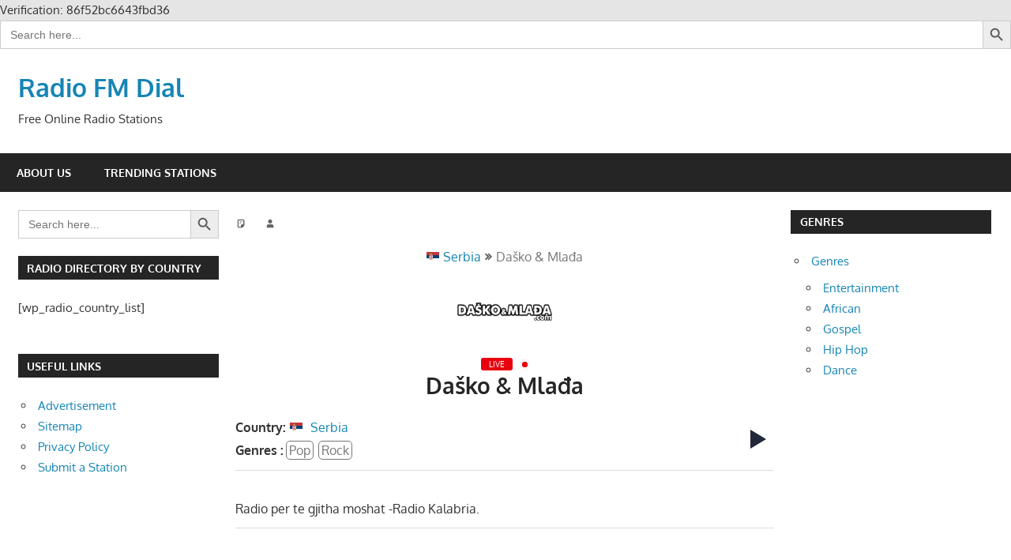

--- FILE ---
content_type: text/html; charset=UTF-8
request_url: https://radiofmdial.com/station/dasko-mlada/
body_size: 19036
content:
<!DOCTYPE html>
<html lang="en-US" prefix="og: https://ogp.me/ns#">

<head>
<meta charset="UTF-8">
<meta name="viewport" content="width=device-width, initial-scale=1">
<link rel="profile" href="https://gmpg.org/xfn/11">
<link rel="pingback" href="https://radiofmdial.com/xmlrpc.php">

<style>
#wpadminbar #wp-admin-bar-vtrts_pro_top_button .ab-icon:before {
	content: "\f185";
	color: #1DAE22;
	top: 3px;
}
</style>
<!-- Search Engine Optimization by Rank Math PRO - https://rankmath.com/ -->
<title>Daško &amp; Mlađa &ndash; Radio FM Dial</title>
<meta name="description" content="25534 1 1 Station Stations word3 word1"/>
<meta name="robots" content="follow, index, max-snippet:-1, max-video-preview:-1, max-image-preview:large"/>
<link rel="canonical" href="https://radiofmdial.com/station/dasko-mlada/" />
<meta property="og:locale" content="en_US" />
<meta property="og:type" content="article" />
<meta property="og:title" content="Daško &amp; Mlađa &ndash; Radio FM Dial" />
<meta property="og:description" content="25534 1 1 Station Stations word3 word1" />
<meta property="og:url" content="https://radiofmdial.com/station/dasko-mlada/" />
<meta property="og:site_name" content="Radio FM Dial" />
<meta property="article:publisher" content="https://mobile.facebook.com/myradiofmdial/?_rdc=1&_rdr" />
<meta property="article:author" content="https://www.facebook.com/myradiofmdial?mibextid=ZbWKwL" />
<meta property="fb:admins" content="426710201201351" />
<meta property="og:image" content="https://radiofmdial.com/wp-content/uploads/2021/04/IMG_20210401_173853_778.jpg" />
<meta property="og:image:secure_url" content="https://radiofmdial.com/wp-content/uploads/2021/04/IMG_20210401_173853_778.jpg" />
<meta property="og:image:width" content="523" />
<meta property="og:image:height" content="523" />
<meta property="og:image:type" content="image/jpeg" />
<meta name="twitter:card" content="summary_large_image" />
<meta name="twitter:title" content="Daško &amp; Mlađa &ndash; Radio FM Dial" />
<meta name="twitter:description" content="25534 1 1 Station Stations word3 word1" />
<meta name="twitter:site" content="@myradiofmdial" />
<meta name="twitter:creator" content="@myradiofmdial" />
<meta name="twitter:image" content="https://radiofmdial.com/wp-content/uploads/2021/04/IMG_20210401_173853_778.jpg" />
<script type="application/ld+json" class="rank-math-schema-pro">{"@context":"https://schema.org","@graph":[{"image":{"@id":"https://radiofmdial.com/wp-content/plugins/wp-radio/assets/images/flags/rs.svg"},"headline":"Da\u0161ko &amp; Mla\u0111a &ndash; Radio FM Dial","description":"25534 1 1 Station Stations word3 word1","@type":"Article","author":{"@type":"Person","name":"Seth Kwame Glover"},"datePublished":"2020-10-08T06:06:41+00:00","dateModified":"2020-10-08T06:06:41+00:00","name":"Da\u0161ko &amp; Mla\u0111a &ndash; Radio FM Dial","articleSection":"Serbia","@id":"https://radiofmdial.com/station/dasko-mlada/#schema-914544","isPartOf":{"@id":"https://radiofmdial.com/station/dasko-mlada/#webpage"},"publisher":{"@id":"https://radiofmdial.com/#organization"},"inLanguage":"en-US","mainEntityOfPage":{"@id":"https://radiofmdial.com/station/dasko-mlada/#webpage"}},{"@type":"WebSite","name":"RadioFMDial","url":"https://radiofmdial.com"},{"@type":"Organization","name":"Radio FM Dial","url":"https://radiofmdial.com/","logo":"https://www.radio.net/assets/images/logo/radio-net.png","address":{"@type":"PostalAddress","addressLocality":"Hamburg","postalCode":"00223","streetAddress":"M\u00fchlenkamp 59"},"contactPoint":{"@type":"ContactPoint","contactType":"customer service","email":"radiofmdial@gmail.com","telephone":"+ 233 266 099 999","availableLanguage":[{"@type":"Language","name":"German","alternateName":"de"},{"@type":"Language","name":"English","alternateName":"en"},{"@type":"Language","name":"French","alternateName":"fr"},{"@type":"Language","name":"Spanish","alternateName":"es"}]}},{"@type":"Organization","@id":"https://citinewsroom.com/#organization","name":"Radiofmdial","url":"https://radiofmdial.com/","sameAs":["https://www.facebook.com/citi97.3","https://www.instagram.com/citi973fm/","https://www.youtube.com/user/citifmvideos","https://en.wikipedia.org/wiki/Citi_FM_(Ghana)","https://twitter.com/citi973"],"logo":{"@type":"ImageObject","@id":"https://citinewsroom.com/#logo","inLanguage":"en-US","url":"https://citinewsroom.com/wp-content/uploads/2017/11/cnr-logo-new.jpg","caption":"Citinewsroom.com"},"image":{"@id":"https://citinewsroom.com/#logo"}},{"@content":"http://schema.org","@type":"WebSite","url":"https://radiofmdial.com/","potentialAction":{"@type":"SearchAction","target":"https://radiofmdial.com/search/?query={search_term_string}","query-input":"required name=search_term_string"}},{"@type":"Organization","@id":"https://radiofmdial.com/#organization","name":"Radiofmdial","url":"https://radiofmdial.com","sameAs":["https://mobile.facebook.com/myradiofmdial/?_rdc=1&amp;_rdr","https://twitter.com/myradiofmdial"],"email":"radiofmdial@gmail.com","logo":{"@type":"ImageObject","@id":"https://radiofmdial.com/#logo","url":"https://radiofmdial.com/wp-content/uploads/2021/04/IMG_20210401_173853_778.jpg","contentUrl":"https://radiofmdial.com/wp-content/uploads/2021/04/IMG_20210401_173853_778.jpg","caption":"Radio FM Dial","inLanguage":"en-US","width":"523","height":"523"}},{"@type":"WebSite","@id":"https://radiofmdial.com/#website","url":"https://radiofmdial.com","name":"Radio FM Dial","alternateName":"Internet Radio","publisher":{"@id":"https://radiofmdial.com/#organization"},"inLanguage":"en-US"},{"@type":"ImageObject","@id":"https://radiofmdial.com/wp-content/plugins/wp-radio/assets/images/flags/rs.svg","url":"https://radiofmdial.com/wp-content/plugins/wp-radio/assets/images/flags/rs.svg","width":"200","height":"200","inLanguage":"en-US"},{"@type":"BreadcrumbList","@id":"https://radiofmdial.com/station/dasko-mlada/#breadcrumb","itemListElement":[{"@type":"ListItem","position":"1","item":{"@id":"https://radiofmdial.com","name":"Home"}},{"@type":"ListItem","position":"2","item":{"@id":"https://radiofmdial.com/country/rs/","name":"Serbia"}},{"@type":"ListItem","position":"3","item":{"@id":"https://radiofmdial.com/station/dasko-mlada/"}}]},{"@type":"WebPage","@id":"https://radiofmdial.com/station/dasko-mlada/#webpage","url":"https://radiofmdial.com/station/dasko-mlada/","name":"Da\u0161ko &amp; Mla\u0111a &ndash; Radio FM Dial","datePublished":"","dateModified":"","isPartOf":{"@id":"https://radiofmdial.com/#website"},"primaryImageOfPage":{"@id":"https://radiofmdial.com/wp-content/plugins/wp-radio/assets/images/flags/rs.svg"},"inLanguage":"en-US","breadcrumb":{"@id":"https://radiofmdial.com/station/dasko-mlada/#breadcrumb"}},{"@type":"Person","@id":"https://radiofmdial.com/author/","url":"https://radiofmdial.com/author/","image":{"@type":"ImageObject","@id":"https://secure.gravatar.com/avatar/?s=96&amp;d=mm&amp;r=g","url":"https://secure.gravatar.com/avatar/?s=96&amp;d=mm&amp;r=g","inLanguage":"en-US"},"worksFor":{"@id":"https://radiofmdial.com/#organization"}},{"@type":"Article","headline":"Da\u0161ko &amp; Mla\u0111a &ndash; Radio FM Dial","datePublished":"","dateModified":"","articleSection":"Serbia","author":{"@id":"https://radiofmdial.com/author/"},"publisher":{"@id":"https://radiofmdial.com/#organization"},"description":"25534 1 1 Station Stations word3 word1","name":"Da\u0161ko &amp; Mla\u0111a &ndash; Radio FM Dial","@id":"https://radiofmdial.com/station/dasko-mlada/#richSnippet","isPartOf":{"@id":"https://radiofmdial.com/station/dasko-mlada/#webpage"},"image":{"@id":"https://radiofmdial.com/wp-content/plugins/wp-radio/assets/images/flags/rs.svg"},"inLanguage":"en-US","mainEntityOfPage":{"@id":"https://radiofmdial.com/station/dasko-mlada/#webpage"}}]}</script>
<!-- /Rank Math WordPress SEO plugin -->

<link rel="alternate" type="application/rss+xml" title="Radio FM Dial &raquo; Feed" href="https://radiofmdial.com/feed/" />
<link rel="alternate" type="application/rss+xml" title="Radio FM Dial &raquo; Comments Feed" href="https://radiofmdial.com/comments/feed/" />
<link rel="alternate" title="oEmbed (JSON)" type="application/json+oembed" href="https://radiofmdial.com/wp-json/oembed/1.0/embed?url=https%3A%2F%2Fradiofmdial.com%2Fstation%2Fdasko-mlada%2F" />
<link rel="alternate" title="oEmbed (XML)" type="text/xml+oembed" href="https://radiofmdial.com/wp-json/oembed/1.0/embed?url=https%3A%2F%2Fradiofmdial.com%2Fstation%2Fdasko-mlada%2F&#038;format=xml" />
		<!-- This site uses the Google Analytics by MonsterInsights plugin v8.26.0 - Using Analytics tracking - https://www.monsterinsights.com/ -->
							<script src="//www.googletagmanager.com/gtag/js?id=G-DGJTBCVVHH"  data-cfasync="false" data-wpfc-render="false" type="text/javascript" async></script>
			<script data-cfasync="false" data-wpfc-render="false" type="text/javascript">
				var mi_version = '8.26.0';
				var mi_track_user = true;
				var mi_no_track_reason = '';
								var MonsterInsightsDefaultLocations = {"page_location":"https:\/\/radiofmdial.com\/station\/dasko-mlada\/"};
				if ( typeof MonsterInsightsPrivacyGuardFilter === 'function' ) {
					var MonsterInsightsLocations = (typeof MonsterInsightsExcludeQuery === 'object') ? MonsterInsightsPrivacyGuardFilter( MonsterInsightsExcludeQuery ) : MonsterInsightsPrivacyGuardFilter( MonsterInsightsDefaultLocations );
				} else {
					var MonsterInsightsLocations = (typeof MonsterInsightsExcludeQuery === 'object') ? MonsterInsightsExcludeQuery : MonsterInsightsDefaultLocations;
				}

								var disableStrs = [
										'ga-disable-G-DGJTBCVVHH',
									];

				/* Function to detect opted out users */
				function __gtagTrackerIsOptedOut() {
					for (var index = 0; index < disableStrs.length; index++) {
						if (document.cookie.indexOf(disableStrs[index] + '=true') > -1) {
							return true;
						}
					}

					return false;
				}

				/* Disable tracking if the opt-out cookie exists. */
				if (__gtagTrackerIsOptedOut()) {
					for (var index = 0; index < disableStrs.length; index++) {
						window[disableStrs[index]] = true;
					}
				}

				/* Opt-out function */
				function __gtagTrackerOptout() {
					for (var index = 0; index < disableStrs.length; index++) {
						document.cookie = disableStrs[index] + '=true; expires=Thu, 31 Dec 2099 23:59:59 UTC; path=/';
						window[disableStrs[index]] = true;
					}
				}

				if ('undefined' === typeof gaOptout) {
					function gaOptout() {
						__gtagTrackerOptout();
					}
				}
								window.dataLayer = window.dataLayer || [];

				window.MonsterInsightsDualTracker = {
					helpers: {},
					trackers: {},
				};
				if (mi_track_user) {
					function __gtagDataLayer() {
						dataLayer.push(arguments);
					}

					function __gtagTracker(type, name, parameters) {
						if (!parameters) {
							parameters = {};
						}

						if (parameters.send_to) {
							__gtagDataLayer.apply(null, arguments);
							return;
						}

						if (type === 'event') {
														parameters.send_to = monsterinsights_frontend.v4_id;
							var hookName = name;
							if (typeof parameters['event_category'] !== 'undefined') {
								hookName = parameters['event_category'] + ':' + name;
							}

							if (typeof MonsterInsightsDualTracker.trackers[hookName] !== 'undefined') {
								MonsterInsightsDualTracker.trackers[hookName](parameters);
							} else {
								__gtagDataLayer('event', name, parameters);
							}
							
						} else {
							__gtagDataLayer.apply(null, arguments);
						}
					}

					__gtagTracker('js', new Date());
					__gtagTracker('set', {
						'developer_id.dZGIzZG': true,
											});
					if ( MonsterInsightsLocations.page_location ) {
						__gtagTracker('set', MonsterInsightsLocations);
					}
										__gtagTracker('config', 'G-DGJTBCVVHH', {"forceSSL":"true","link_attribution":"true"} );
															window.gtag = __gtagTracker;										(function () {
						/* https://developers.google.com/analytics/devguides/collection/analyticsjs/ */
						/* ga and __gaTracker compatibility shim. */
						var noopfn = function () {
							return null;
						};
						var newtracker = function () {
							return new Tracker();
						};
						var Tracker = function () {
							return null;
						};
						var p = Tracker.prototype;
						p.get = noopfn;
						p.set = noopfn;
						p.send = function () {
							var args = Array.prototype.slice.call(arguments);
							args.unshift('send');
							__gaTracker.apply(null, args);
						};
						var __gaTracker = function () {
							var len = arguments.length;
							if (len === 0) {
								return;
							}
							var f = arguments[len - 1];
							if (typeof f !== 'object' || f === null || typeof f.hitCallback !== 'function') {
								if ('send' === arguments[0]) {
									var hitConverted, hitObject = false, action;
									if ('event' === arguments[1]) {
										if ('undefined' !== typeof arguments[3]) {
											hitObject = {
												'eventAction': arguments[3],
												'eventCategory': arguments[2],
												'eventLabel': arguments[4],
												'value': arguments[5] ? arguments[5] : 1,
											}
										}
									}
									if ('pageview' === arguments[1]) {
										if ('undefined' !== typeof arguments[2]) {
											hitObject = {
												'eventAction': 'page_view',
												'page_path': arguments[2],
											}
										}
									}
									if (typeof arguments[2] === 'object') {
										hitObject = arguments[2];
									}
									if (typeof arguments[5] === 'object') {
										Object.assign(hitObject, arguments[5]);
									}
									if ('undefined' !== typeof arguments[1].hitType) {
										hitObject = arguments[1];
										if ('pageview' === hitObject.hitType) {
											hitObject.eventAction = 'page_view';
										}
									}
									if (hitObject) {
										action = 'timing' === arguments[1].hitType ? 'timing_complete' : hitObject.eventAction;
										hitConverted = mapArgs(hitObject);
										__gtagTracker('event', action, hitConverted);
									}
								}
								return;
							}

							function mapArgs(args) {
								var arg, hit = {};
								var gaMap = {
									'eventCategory': 'event_category',
									'eventAction': 'event_action',
									'eventLabel': 'event_label',
									'eventValue': 'event_value',
									'nonInteraction': 'non_interaction',
									'timingCategory': 'event_category',
									'timingVar': 'name',
									'timingValue': 'value',
									'timingLabel': 'event_label',
									'page': 'page_path',
									'location': 'page_location',
									'title': 'page_title',
									'referrer' : 'page_referrer',
								};
								for (arg in args) {
																		if (!(!args.hasOwnProperty(arg) || !gaMap.hasOwnProperty(arg))) {
										hit[gaMap[arg]] = args[arg];
									} else {
										hit[arg] = args[arg];
									}
								}
								return hit;
							}

							try {
								f.hitCallback();
							} catch (ex) {
							}
						};
						__gaTracker.create = newtracker;
						__gaTracker.getByName = newtracker;
						__gaTracker.getAll = function () {
							return [];
						};
						__gaTracker.remove = noopfn;
						__gaTracker.loaded = true;
						window['__gaTracker'] = __gaTracker;
					})();
									} else {
										console.log("");
					(function () {
						function __gtagTracker() {
							return null;
						}

						window['__gtagTracker'] = __gtagTracker;
						window['gtag'] = __gtagTracker;
					})();
									}
			</script>
				<!-- / Google Analytics by MonsterInsights -->
		<style id='wp-img-auto-sizes-contain-inline-css' type='text/css'>
img:is([sizes=auto i],[sizes^="auto," i]){contain-intrinsic-size:3000px 1500px}
/*# sourceURL=wp-img-auto-sizes-contain-inline-css */
</style>
<link rel='stylesheet' id='gambit-theme-fonts-css' href='https://radiofmdial.com/wp-content/fonts/87f14628d02ed0cb793d84cb60d74059.css?ver=20201110' type='text/css' media='all' />
<style id='wp-emoji-styles-inline-css' type='text/css'>

	img.wp-smiley, img.emoji {
		display: inline !important;
		border: none !important;
		box-shadow: none !important;
		height: 1em !important;
		width: 1em !important;
		margin: 0 0.07em !important;
		vertical-align: -0.1em !important;
		background: none !important;
		padding: 0 !important;
	}
/*# sourceURL=wp-emoji-styles-inline-css */
</style>
<link rel='stylesheet' id='wp-block-library-css' href='https://radiofmdial.com/wp-includes/css/dist/block-library/style.min.css?ver=dc295d873083afb5791aa51c3f96977c' type='text/css' media='all' />
<style id='classic-theme-styles-inline-css' type='text/css'>
/*! This file is auto-generated */
.wp-block-button__link{color:#fff;background-color:#32373c;border-radius:9999px;box-shadow:none;text-decoration:none;padding:calc(.667em + 2px) calc(1.333em + 2px);font-size:1.125em}.wp-block-file__button{background:#32373c;color:#fff;text-decoration:none}
/*# sourceURL=/wp-includes/css/classic-themes.min.css */
</style>
<style id='global-styles-inline-css' type='text/css'>
:root{--wp--preset--aspect-ratio--square: 1;--wp--preset--aspect-ratio--4-3: 4/3;--wp--preset--aspect-ratio--3-4: 3/4;--wp--preset--aspect-ratio--3-2: 3/2;--wp--preset--aspect-ratio--2-3: 2/3;--wp--preset--aspect-ratio--16-9: 16/9;--wp--preset--aspect-ratio--9-16: 9/16;--wp--preset--color--black: #000000;--wp--preset--color--cyan-bluish-gray: #abb8c3;--wp--preset--color--white: #ffffff;--wp--preset--color--pale-pink: #f78da7;--wp--preset--color--vivid-red: #cf2e2e;--wp--preset--color--luminous-vivid-orange: #ff6900;--wp--preset--color--luminous-vivid-amber: #fcb900;--wp--preset--color--light-green-cyan: #7bdcb5;--wp--preset--color--vivid-green-cyan: #00d084;--wp--preset--color--pale-cyan-blue: #8ed1fc;--wp--preset--color--vivid-cyan-blue: #0693e3;--wp--preset--color--vivid-purple: #9b51e0;--wp--preset--color--primary: #1585b5;--wp--preset--color--secondary: #006c9c;--wp--preset--color--tertiary: #005282;--wp--preset--color--accent: #b52315;--wp--preset--color--highlight: #15b545;--wp--preset--color--light-gray: #e5e5e5;--wp--preset--color--gray: #999999;--wp--preset--color--dark-gray: #252525;--wp--preset--gradient--vivid-cyan-blue-to-vivid-purple: linear-gradient(135deg,rgb(6,147,227) 0%,rgb(155,81,224) 100%);--wp--preset--gradient--light-green-cyan-to-vivid-green-cyan: linear-gradient(135deg,rgb(122,220,180) 0%,rgb(0,208,130) 100%);--wp--preset--gradient--luminous-vivid-amber-to-luminous-vivid-orange: linear-gradient(135deg,rgb(252,185,0) 0%,rgb(255,105,0) 100%);--wp--preset--gradient--luminous-vivid-orange-to-vivid-red: linear-gradient(135deg,rgb(255,105,0) 0%,rgb(207,46,46) 100%);--wp--preset--gradient--very-light-gray-to-cyan-bluish-gray: linear-gradient(135deg,rgb(238,238,238) 0%,rgb(169,184,195) 100%);--wp--preset--gradient--cool-to-warm-spectrum: linear-gradient(135deg,rgb(74,234,220) 0%,rgb(151,120,209) 20%,rgb(207,42,186) 40%,rgb(238,44,130) 60%,rgb(251,105,98) 80%,rgb(254,248,76) 100%);--wp--preset--gradient--blush-light-purple: linear-gradient(135deg,rgb(255,206,236) 0%,rgb(152,150,240) 100%);--wp--preset--gradient--blush-bordeaux: linear-gradient(135deg,rgb(254,205,165) 0%,rgb(254,45,45) 50%,rgb(107,0,62) 100%);--wp--preset--gradient--luminous-dusk: linear-gradient(135deg,rgb(255,203,112) 0%,rgb(199,81,192) 50%,rgb(65,88,208) 100%);--wp--preset--gradient--pale-ocean: linear-gradient(135deg,rgb(255,245,203) 0%,rgb(182,227,212) 50%,rgb(51,167,181) 100%);--wp--preset--gradient--electric-grass: linear-gradient(135deg,rgb(202,248,128) 0%,rgb(113,206,126) 100%);--wp--preset--gradient--midnight: linear-gradient(135deg,rgb(2,3,129) 0%,rgb(40,116,252) 100%);--wp--preset--font-size--small: 13px;--wp--preset--font-size--medium: 20px;--wp--preset--font-size--large: 36px;--wp--preset--font-size--x-large: 42px;--wp--preset--spacing--20: 0.44rem;--wp--preset--spacing--30: 0.67rem;--wp--preset--spacing--40: 1rem;--wp--preset--spacing--50: 1.5rem;--wp--preset--spacing--60: 2.25rem;--wp--preset--spacing--70: 3.38rem;--wp--preset--spacing--80: 5.06rem;--wp--preset--shadow--natural: 6px 6px 9px rgba(0, 0, 0, 0.2);--wp--preset--shadow--deep: 12px 12px 50px rgba(0, 0, 0, 0.4);--wp--preset--shadow--sharp: 6px 6px 0px rgba(0, 0, 0, 0.2);--wp--preset--shadow--outlined: 6px 6px 0px -3px rgb(255, 255, 255), 6px 6px rgb(0, 0, 0);--wp--preset--shadow--crisp: 6px 6px 0px rgb(0, 0, 0);}:where(.is-layout-flex){gap: 0.5em;}:where(.is-layout-grid){gap: 0.5em;}body .is-layout-flex{display: flex;}.is-layout-flex{flex-wrap: wrap;align-items: center;}.is-layout-flex > :is(*, div){margin: 0;}body .is-layout-grid{display: grid;}.is-layout-grid > :is(*, div){margin: 0;}:where(.wp-block-columns.is-layout-flex){gap: 2em;}:where(.wp-block-columns.is-layout-grid){gap: 2em;}:where(.wp-block-post-template.is-layout-flex){gap: 1.25em;}:where(.wp-block-post-template.is-layout-grid){gap: 1.25em;}.has-black-color{color: var(--wp--preset--color--black) !important;}.has-cyan-bluish-gray-color{color: var(--wp--preset--color--cyan-bluish-gray) !important;}.has-white-color{color: var(--wp--preset--color--white) !important;}.has-pale-pink-color{color: var(--wp--preset--color--pale-pink) !important;}.has-vivid-red-color{color: var(--wp--preset--color--vivid-red) !important;}.has-luminous-vivid-orange-color{color: var(--wp--preset--color--luminous-vivid-orange) !important;}.has-luminous-vivid-amber-color{color: var(--wp--preset--color--luminous-vivid-amber) !important;}.has-light-green-cyan-color{color: var(--wp--preset--color--light-green-cyan) !important;}.has-vivid-green-cyan-color{color: var(--wp--preset--color--vivid-green-cyan) !important;}.has-pale-cyan-blue-color{color: var(--wp--preset--color--pale-cyan-blue) !important;}.has-vivid-cyan-blue-color{color: var(--wp--preset--color--vivid-cyan-blue) !important;}.has-vivid-purple-color{color: var(--wp--preset--color--vivid-purple) !important;}.has-black-background-color{background-color: var(--wp--preset--color--black) !important;}.has-cyan-bluish-gray-background-color{background-color: var(--wp--preset--color--cyan-bluish-gray) !important;}.has-white-background-color{background-color: var(--wp--preset--color--white) !important;}.has-pale-pink-background-color{background-color: var(--wp--preset--color--pale-pink) !important;}.has-vivid-red-background-color{background-color: var(--wp--preset--color--vivid-red) !important;}.has-luminous-vivid-orange-background-color{background-color: var(--wp--preset--color--luminous-vivid-orange) !important;}.has-luminous-vivid-amber-background-color{background-color: var(--wp--preset--color--luminous-vivid-amber) !important;}.has-light-green-cyan-background-color{background-color: var(--wp--preset--color--light-green-cyan) !important;}.has-vivid-green-cyan-background-color{background-color: var(--wp--preset--color--vivid-green-cyan) !important;}.has-pale-cyan-blue-background-color{background-color: var(--wp--preset--color--pale-cyan-blue) !important;}.has-vivid-cyan-blue-background-color{background-color: var(--wp--preset--color--vivid-cyan-blue) !important;}.has-vivid-purple-background-color{background-color: var(--wp--preset--color--vivid-purple) !important;}.has-black-border-color{border-color: var(--wp--preset--color--black) !important;}.has-cyan-bluish-gray-border-color{border-color: var(--wp--preset--color--cyan-bluish-gray) !important;}.has-white-border-color{border-color: var(--wp--preset--color--white) !important;}.has-pale-pink-border-color{border-color: var(--wp--preset--color--pale-pink) !important;}.has-vivid-red-border-color{border-color: var(--wp--preset--color--vivid-red) !important;}.has-luminous-vivid-orange-border-color{border-color: var(--wp--preset--color--luminous-vivid-orange) !important;}.has-luminous-vivid-amber-border-color{border-color: var(--wp--preset--color--luminous-vivid-amber) !important;}.has-light-green-cyan-border-color{border-color: var(--wp--preset--color--light-green-cyan) !important;}.has-vivid-green-cyan-border-color{border-color: var(--wp--preset--color--vivid-green-cyan) !important;}.has-pale-cyan-blue-border-color{border-color: var(--wp--preset--color--pale-cyan-blue) !important;}.has-vivid-cyan-blue-border-color{border-color: var(--wp--preset--color--vivid-cyan-blue) !important;}.has-vivid-purple-border-color{border-color: var(--wp--preset--color--vivid-purple) !important;}.has-vivid-cyan-blue-to-vivid-purple-gradient-background{background: var(--wp--preset--gradient--vivid-cyan-blue-to-vivid-purple) !important;}.has-light-green-cyan-to-vivid-green-cyan-gradient-background{background: var(--wp--preset--gradient--light-green-cyan-to-vivid-green-cyan) !important;}.has-luminous-vivid-amber-to-luminous-vivid-orange-gradient-background{background: var(--wp--preset--gradient--luminous-vivid-amber-to-luminous-vivid-orange) !important;}.has-luminous-vivid-orange-to-vivid-red-gradient-background{background: var(--wp--preset--gradient--luminous-vivid-orange-to-vivid-red) !important;}.has-very-light-gray-to-cyan-bluish-gray-gradient-background{background: var(--wp--preset--gradient--very-light-gray-to-cyan-bluish-gray) !important;}.has-cool-to-warm-spectrum-gradient-background{background: var(--wp--preset--gradient--cool-to-warm-spectrum) !important;}.has-blush-light-purple-gradient-background{background: var(--wp--preset--gradient--blush-light-purple) !important;}.has-blush-bordeaux-gradient-background{background: var(--wp--preset--gradient--blush-bordeaux) !important;}.has-luminous-dusk-gradient-background{background: var(--wp--preset--gradient--luminous-dusk) !important;}.has-pale-ocean-gradient-background{background: var(--wp--preset--gradient--pale-ocean) !important;}.has-electric-grass-gradient-background{background: var(--wp--preset--gradient--electric-grass) !important;}.has-midnight-gradient-background{background: var(--wp--preset--gradient--midnight) !important;}.has-small-font-size{font-size: var(--wp--preset--font-size--small) !important;}.has-medium-font-size{font-size: var(--wp--preset--font-size--medium) !important;}.has-large-font-size{font-size: var(--wp--preset--font-size--large) !important;}.has-x-large-font-size{font-size: var(--wp--preset--font-size--x-large) !important;}
:where(.wp-block-post-template.is-layout-flex){gap: 1.25em;}:where(.wp-block-post-template.is-layout-grid){gap: 1.25em;}
:where(.wp-block-term-template.is-layout-flex){gap: 1.25em;}:where(.wp-block-term-template.is-layout-grid){gap: 1.25em;}
:where(.wp-block-columns.is-layout-flex){gap: 2em;}:where(.wp-block-columns.is-layout-grid){gap: 2em;}
:root :where(.wp-block-pullquote){font-size: 1.5em;line-height: 1.6;}
/*# sourceURL=global-styles-inline-css */
</style>
<link rel='stylesheet' id='select2-css' href='https://radiofmdial.com/wp-content/plugins/wp-radio/assets/vendor/select2/select2.min.css?ver=4.0.11' type='text/css' media='all' />
<link rel='stylesheet' id='dashicons-css' href='https://radiofmdial.com/wp-includes/css/dashicons.min.css?ver=dc295d873083afb5791aa51c3f96977c' type='text/css' media='all' />
<link rel='stylesheet' id='wp-radio-css' href='https://radiofmdial.com/wp-content/plugins/wp-radio/assets/css/frontend.css?ver=3.1.9' type='text/css' media='all' />
<style id='wp-radio-inline-css' type='text/css'>
.wp-radio-listing .listing-thumbnail img.listing-thumb {width: 120px; height: 120px}.wp-radio-player.shortcode .station-thumbnail {width: 120px; height: 120px}
/*# sourceURL=wp-radio-inline-css */
</style>
<link rel='stylesheet' id='ivory-search-styles-css' href='https://radiofmdial.com/wp-content/plugins/add-search-to-menu/public/css/ivory-search.min.css?ver=5.5.13' type='text/css' media='all' />
<link rel='stylesheet' id='gambit-stylesheet-css' href='https://radiofmdial.com/wp-content/themes/gambit/style.css?ver=2.1.1' type='text/css' media='all' />
<link rel='stylesheet' id='gambit-safari-flexbox-fixes-css' href='https://radiofmdial.com/wp-content/themes/gambit/assets/css/safari-flexbox-fixes.css?ver=20210115' type='text/css' media='all' />
<script type="text/javascript" id="ahc_front_js-js-extra">
/* <![CDATA[ */
var ahc_ajax_front = {"ajax_url":"https://radiofmdial.com/wp-admin/admin-ajax.php","page_id":"25534","page_title":"Da\u0161ko & Mla\u0111a","post_type":"wp_radio"};
//# sourceURL=ahc_front_js-js-extra
/* ]]> */
</script>
<script type="text/javascript" src="https://radiofmdial.com/wp-content/plugins/visitors-traffic-real-time-statistics-pro/js/front.js?ver=dc295d873083afb5791aa51c3f96977c" id="ahc_front_js-js"></script>
<script type="text/javascript" src="https://radiofmdial.com/wp-content/plugins/wp-yandex-metrika/assets/YmEc.min.js?ver=1.2.2" id="wp-yandex-metrika_YmEc-js"></script>
<script type="text/javascript" id="wp-yandex-metrika_YmEc-js-after">
/* <![CDATA[ */
window.tmpwpym={datalayername:'dataLayer',counters:JSON.parse('[{"number":"104814097","webvisor":"1"}]'),targets:JSON.parse('[]')};
//# sourceURL=wp-yandex-metrika_YmEc-js-after
/* ]]> */
</script>
<script type="text/javascript" src="https://radiofmdial.com/wp-includes/js/jquery/jquery.min.js?ver=3.7.1" id="jquery-core-js"></script>
<script type="text/javascript" src="https://radiofmdial.com/wp-includes/js/jquery/jquery-migrate.min.js?ver=3.4.1" id="jquery-migrate-js"></script>
<script type="text/javascript" src="https://radiofmdial.com/wp-content/plugins/wp-yandex-metrika/assets/frontend.min.js?ver=1.2.2" id="wp-yandex-metrika_frontend-js"></script>
<script type="text/javascript" src="https://radiofmdial.com/wp-content/plugins/google-analytics-premium/assets/js/frontend-gtag.min.js?ver=8.26.0" id="monsterinsights-frontend-script-js"></script>
<script data-cfasync="false" data-wpfc-render="false" type="text/javascript" id='monsterinsights-frontend-script-js-extra'>/* <![CDATA[ */
var monsterinsights_frontend = {"js_events_tracking":"true","download_extensions":"doc,pdf,ppt,zip,xls,docx,pptx,xlsx","inbound_paths":"[{\"path\":\"\\\/go\\\/\",\"label\":\"affiliate\"},{\"path\":\"\\\/recommend\\\/\",\"label\":\"affiliate\"}]","home_url":"https:\/\/radiofmdial.com","hash_tracking":"false","v4_id":"G-DGJTBCVVHH"};/* ]]> */
</script>
<script type="text/javascript" src="https://radiofmdial.com/wp-content/themes/gambit/assets/js/svgxuse.min.js?ver=1.2.6" id="svgxuse-js"></script>
<link rel="https://api.w.org/" href="https://radiofmdial.com/wp-json/" />			<meta name="monetag" content="efdf7c49d33cd2c6fe5c7952324f2311" />
			<!DOCTYPE html>
    <html lang="en">
    <head>
<!-- Google Tag Manager -->
<script>(function(w,d,s,l,i){w[l]=w[l]||[];w[l].push({'gtm.start':
new Date().getTime(),event:'gtm.js'});var f=d.getElementsByTagName(s)[0],
j=d.createElement(s),dl=l!='dataLayer'?'&l='+l:'';j.async=true;j.src=
'https://www.googletagmanager.com/gtm.js?id='+i+dl;f.parentNode.insertBefore(j,f);
})(window,document,'script','dataLayer','GTM-NKC26ML');</script>
<!-- End Google Tag Manager -->





<meta name="msvalidate.01" content="7DE7C3D2D869203FDA0D0BC0017E6612" />



<html>
    <head>
        <meta http-equiv="Content-Type" content="text/html; charset=UTF-8">
    </head>
    <body data-rsssl=1>Verification: 86f52bc6643fbd36</body>
</html>


<meta name="yandex-verification" content="86f52bc6643fbd36" />



<!-- Yandex.Metrika counter -->
<script type="text/javascript">
    (function(m,e,t,r,i,k,a){
        m[i]=m[i]||function(){(m[i].a=m[i].a||[]).push(arguments)};
        m[i].l=1*new Date();
        for (var j = 0; j < document.scripts.length; j++) {if (document.scripts[j].src === r) { return; }}
        k=e.createElement(t),a=e.getElementsByTagName(t)[0],k.async=1,k.src=r,a.parentNode.insertBefore(k,a)
    })(window, document,'script','https://mc.yandex.ru/metrika/tag.js?id=104814097', 'ym');

    ym(104814097, 'init', {ssr:true, webvisor:true, clickmap:true, ecommerce:"dataLayer", accurateTrackBounce:true, trackLinks:true});
</script>
<noscript><div><img src="https://mc.yandex.ru/watch/104814097" style="position:absolute; left:-9999px;" alt="" /></div></noscript>
<!-- /Yandex.Metrika counter -->

		
		
		
<script src="https://quge5.com/88/tag.min.js" data-zone="204203" async data-cfasync="false"></script>
		
		
		
		
<script type="text/javascript" src="//data527.click/7a815f5f7cc36d0c06eb/44ca0a8eb7/?placementName=default"></script>
<meta name="verification" content="f612c7d25f5690ad41496fcfdbf8d1" /><!-- Analytics by WP Statistics - https://wp-statistics.com -->
<meta name="generator" content="Elementor 3.34.1; features: additional_custom_breakpoints; settings: css_print_method-external, google_font-enabled, font_display-auto">
			<style>
				.e-con.e-parent:nth-of-type(n+4):not(.e-lazyloaded):not(.e-no-lazyload),
				.e-con.e-parent:nth-of-type(n+4):not(.e-lazyloaded):not(.e-no-lazyload) * {
					background-image: none !important;
				}
				@media screen and (max-height: 1024px) {
					.e-con.e-parent:nth-of-type(n+3):not(.e-lazyloaded):not(.e-no-lazyload),
					.e-con.e-parent:nth-of-type(n+3):not(.e-lazyloaded):not(.e-no-lazyload) * {
						background-image: none !important;
					}
				}
				@media screen and (max-height: 640px) {
					.e-con.e-parent:nth-of-type(n+2):not(.e-lazyloaded):not(.e-no-lazyload),
					.e-con.e-parent:nth-of-type(n+2):not(.e-lazyloaded):not(.e-no-lazyload) * {
						background-image: none !important;
					}
				}
			</style>
			<!-- There is no amphtml version available for this URL. -->        <!-- Yandex.Metrica counter -->
        <script type="text/javascript">
            (function (m, e, t, r, i, k, a) {
                m[i] = m[i] || function () {
                    (m[i].a = m[i].a || []).push(arguments)
                };
                m[i].l = 1 * new Date();
                k = e.createElement(t), a = e.getElementsByTagName(t)[0], k.async = 1, k.src = r, a.parentNode.insertBefore(k, a)
            })

            (window, document, "script", "https://mc.yandex.ru/metrika/tag.js", "ym");

            ym("104814097", "init", {
                clickmap: true,
                trackLinks: true,
                accurateTrackBounce: true,
                webvisor: true,
                ecommerce: "dataLayer",
                params: {
                    __ym: {
                        "ymCmsPlugin": {
                            "cms": "wordpress",
                            "cmsVersion":"6.9",
                            "pluginVersion": "1.2.2",
                            "ymCmsRip": "1798899378"
                        }
                    }
                }
            });
        </script>
        <!-- /Yandex.Metrica counter -->
        <link rel="icon" href="https://radiofmdial.com/wp-content/uploads/2022/08/cropped-IMG-20220814-WA0005-32x32.jpg" sizes="32x32" />
<link rel="icon" href="https://radiofmdial.com/wp-content/uploads/2022/08/cropped-IMG-20220814-WA0005-192x192.jpg" sizes="192x192" />
<link rel="apple-touch-icon" href="https://radiofmdial.com/wp-content/uploads/2022/08/cropped-IMG-20220814-WA0005-180x180.jpg" />
<meta name="msapplication-TileImage" content="https://radiofmdial.com/wp-content/uploads/2022/08/cropped-IMG-20220814-WA0005-270x270.jpg" />
		<style type="text/css" id="wp-custom-css">
			





		</style>
		<form data-min-no-for-search=1 data-result-box-max-height=400 data-form-id=57958 class="is-search-form is-form-style is-form-style-3 is-form-id-57958 is-ajax-search" action="https://radiofmdial.com/" method="get" role="search" ><label for="is-search-input-57958"><span class="is-screen-reader-text">Search for:</span><input  type="search" id="is-search-input-57958" name="s" value="" class="is-search-input" placeholder="Search here..." autocomplete=off /><span class="is-loader-image" style="display: none;background-image:url(https://radiofmdial.com/wp-content/plugins/add-search-to-menu/public/images/spinner.gif);" ></span></label><button type="submit" class="is-search-submit"><span class="is-screen-reader-text">Search Button</span><span class="is-search-icon"><svg focusable="false" aria-label="Search" xmlns="http://www.w3.org/2000/svg" viewBox="0 0 24 24" width="24px"><path d="M15.5 14h-.79l-.28-.27C15.41 12.59 16 11.11 16 9.5 16 5.91 13.09 3 9.5 3S3 5.91 3 9.5 5.91 16 9.5 16c1.61 0 3.09-.59 4.23-1.57l.27.28v.79l5 4.99L20.49 19l-4.99-5zm-6 0C7.01 14 5 11.99 5 9.5S7.01 5 9.5 5 14 7.01 14 9.5 11.99 14 9.5 14z"></path></svg></span></button><input type="hidden" name="id" value="57958" /><input type="hidden" name="post_type" value="wp_radio" /></form></head>

<body data-rsssl=1 class="wp-singular wp_radio-template-default single single-wp_radio postid-25534 page page-id-25534 wp-embed-responsive wp-theme-gambit gambit content-center elementor-default elementor-kit-1399">
<!DOCTYPE html>
    <html lang="en">
    <head>
<!-- Google Tag Manager (noscript) -->
<noscript><iframe src="https://www.googletagmanager.com/ns.html?id=GTM-NKC26ML"
height="0" width="0" style="display:none;visibility:hidden"></iframe></noscript>
<!-- End Google Tag Manager (noscript) -->

		

<!-- Yandex.RTB -->
<script>window.yaContextCb=window.yaContextCb||[]</script>
<script src="https://yandex.ru/ads/system/context.js" async></script>
		
		
		
<script src="https://pl28491252.effectivegatecpm.com/18/6f/03/186f038c5b86c0ca5a1bed8845192acd.js"></script>
		
		
		

<script type="text/javascript">
	atOptions = {
		'key' : '4eb220dc80c28a01c263362c068a9288',
		'format' : 'iframe',
		'height' : 90,
		'width' : 728,
		'params' : {}
	};
</script>
<script type="text/javascript" src="//www.highperformanceformat.com/4eb220dc80c28a01c263362c068a9288/invoke.js"></script>
		
		
		

<script type="text/javascript">
	atOptions = {
		'key' : '4eb220dc80c28a01c263362c068a9288',
		'format' : 'iframe',
		'height' : 90,
		'width' : 728,
		'params' : {}
	};
</script>
<script type="text/javascript" src="//www.highperformanceformat.com/4eb220dc80c28a01c263362c068a9288/invoke.js"></script>
		
		
		

<script type="text/javascript">
	atOptions = {
		'key' : '4eb220dc80c28a01c263362c068a9288',
		'format' : 'iframe',
		'height' : 90,
		'width' : 728,
		'params' : {}
	};
</script>
<script type="text/javascript" src="//www.highperformanceformat.com/4eb220dc80c28a01c263362c068a9288/invoke.js"></script>
		
		
		

<script type="text/javascript">
	atOptions = {
		'key' : '4eb220dc80c28a01c263362c068a9288',
		'format' : 'iframe',
		'height' : 90,
		'width' : 728,
		'params' : {}
	};
</script>
<script type="text/javascript" src="//www.highperformanceformat.com/4eb220dc80c28a01c263362c068a9288/invoke.js"></script>
		
		
		
<script type="text/javascript">
	atOptions = {
		'key' : '05168806042ebfec46fdf09589c0ae8b',
		'format' : 'iframe',
		'height' : 250,
		'width' : 300,
		'params' : {}
	};
</script>
<script type="text/javascript" src="//www.highperformanceformat.com/05168806042ebfec46fdf09589c0ae8b/invoke.js"></script>

	
	<div id="page" class="hfeed site">

		<a class="skip-link screen-reader-text" href="#content">Skip to content</a>

				
		<header id="masthead" class="site-header clearfix" role="banner">

			<div class="header-main container clearfix">

				<div id="logo" class="site-branding clearfix">

										
			<p class="site-title"><a href="https://radiofmdial.com/" rel="home">Radio FM Dial</a></p>

								
			<p class="site-description">Free Online Radio Stations</p>

			
				</div><!-- .site-branding -->

				<div class="header-widgets clearfix">

					
				</div><!-- .header-widgets -->

			</div><!-- .header-main -->

			

	<div id="main-navigation-wrap" class="primary-navigation-wrap">

		<button class="primary-menu-toggle menu-toggle" aria-controls="primary-menu" aria-expanded="false" >
			<svg class="icon icon-menu" aria-hidden="true" role="img"> <use xlink:href="https://radiofmdial.com/wp-content/themes/gambit/assets/icons/genericons-neue.svg#menu"></use> </svg><svg class="icon icon-close" aria-hidden="true" role="img"> <use xlink:href="https://radiofmdial.com/wp-content/themes/gambit/assets/icons/genericons-neue.svg#close"></use> </svg>			<span class="menu-toggle-text">Navigation</span>
		</button>

		<div class="primary-navigation">

			<nav id="site-navigation" class="main-navigation" role="navigation"  aria-label="Primary Menu">

				<ul id="primary-menu" class="menu"><li id="menu-item-6797" class="menu-item menu-item-type-post_type menu-item-object-page menu-item-6797"><a href="https://radiofmdial.com/about/">About us</a></li>
<li id="menu-item-59288" class="menu-item menu-item-type-post_type menu-item-object-page menu-item-59288"><a href="https://radiofmdial.com/trending-station/">Trending Stations</a></li>
</ul>			</nav><!-- #site-navigation -->

		</div><!-- .primary-navigation -->

	</div>



		</header><!-- #masthead -->

		
		<div id="content-wrap" class="site-content-wrap clearfix">

			
			
			<div id="content" class="site-content container clearfix">

	<section id="primary" class="content-area">
		<main id="main" class="site-main" role="main">

		
<article id="post-25534" class="post-25534 wp_radio type-wp_radio status-publish hentry radio_country-rs radio_genre-pop radio_genre-rock">

	
	<header class="entry-header">

		
		<div class="entry-meta"><span class="meta-date"><svg class="icon icon-standard" aria-hidden="true" role="img"> <use xlink:href="https://radiofmdial.com/wp-content/themes/gambit/assets/icons/genericons-neue.svg#standard"></use> </svg><a href="https://radiofmdial.com/station/dasko-mlada/" title="" rel="bookmark"><time class="entry-date published updated" datetime=""></time></a></span><span class="meta-author"> <svg class="icon icon-user" aria-hidden="true" role="img"> <use xlink:href="https://radiofmdial.com/wp-content/themes/gambit/assets/icons/genericons-neue.svg#user"></use> </svg><span class="author vcard"><a class="url fn n" href="https://radiofmdial.com/author/" title="View all posts by " rel="author"></a></span></span></div>
	</header><!-- .entry-header -->

	<div class="entry-content clearfix">

		
<div id="wp-radio-single-container">

    <div class="wp-radio-single" itemScope itemType="https://schema.org/RadioStation">

        <!--Breadcrumbs-->
		
<div class="wp-radio-breadcrumb">

    <div class="wp-radio-breadcrumb-items">
		<a class="breadcrumb-item" href="https://radiofmdial.com/country/rs/"><img src="https://radiofmdial.com/wp-content/plugins/wp-radio/assets/images/flags/rs.svg" width="16" loading="lazy"> Serbia </a> <svg width="20" height="20" xmlns="http://www.w3.org/2000/svg" x="0px" y="0px" viewBox="0 0 898.3 898.3">
        <g>
            <g>
                <polygon points="120.2,882.5 553.6,449.2 120.2,15.8 0,136 313.2,449.2 0,762.3"/>
                <polygon points="344.7,762.3 464.9,882.5 898.3,449.2 464.9,15.8 344.7,136 657.9,449.2"/>
            </g>
        </g>
    </svg><span class="breadcrumb-item disabled">Daško &amp; Mlađa</span>
    </div>
</div>
        <div class="wp-radio-page-title">
            <div class="wp-radio-thumbnail">
                <img src=https://cdn.onlineradiobox.com/img/logo/5/67015.v2.png alt="Daško &amp; Mlađa" title="Daško &amp; Mlađa"
                     itemProp="image"/>
            </div>

            <div class="wp-radio-player-status status-25534">
                <span class="status-text-offline">OFFLINE</span>
                <span class="status-text-live">LIVE</span>

                <span class="status-dot"></span>
            </div>

            <h1 class="entry-title" itemProp="headline">Daško &amp; Mlađa</h1>

			
            <div class="wp-radio-player-song-title" data-id="25534"></div>
        </div>

        <div class="wp-radio-header">

            <div class="wp-radio-details">

				<div class="radio-country"><span>Country:</span>

	<a class="radio-country-link" href="https://radiofmdial.com/country/rs/"><img src="https://radiofmdial.com/wp-content/plugins/wp-radio/assets/images/flags/rs.svg" width="16" loading="lazy"></a> <a class="radio-country-link" href="https://radiofmdial.com/country/rs/"> Serbia</a></div>				
<div class="genres">
    <span>Genres : </span>

	<a href="https://radiofmdial.com/genre/pop/">pop</a><a href="https://radiofmdial.com/genre/rock/">rock</a></div>            </div>

            <!-- Play Btn-->
            <div class="play-btn-wrap">
				
                <button type="button" class="play-btn"
                        data-id="25534"
                        onclick='wpRadioHooks.doAction("playPause",this, {"id":25534,"title":"Da\u0161ko &amp; Mla\u0111a","thumbnail":"https:\/\/cdn.onlineradiobox.com\/img\/logo\/5\/67015.v2.png","link":"https:\/\/radiofmdial.com\/station\/dasko-mlada\/","stream":"http:\/\/84.16.241.174:8009\/stream"})'
                >
                    <div class="wp-radio-spinner">
                        <div></div>
                        <div></div>
                        <div></div>
                        <div></div>
                        <div></div>
                        <div></div>
                        <div></div>
                    </div>
                    <i class="dashicons dashicons-controls-play"></i>
                    <i class="dashicons dashicons-controls-pause"></i>
                </button>
            </div>

        </div>

        <div class="wp-radio-body">
            <p class="description" itemProp="description">Radio per te gjitha moshat -Radio Kalabria.</p>
        </div>

        <div class="wp-radio-footer"></div>

		
        <!-- Contacts -->
		
        <!-- Related Stations -->
		        <div class="wp-radio-related">
            <h3>You also may like</h3>
            <div class="wp-radio-listings">
                <div class="wp-radio-listing-wrap wp-radio-listing-grid">
					
<div class="wp-radio-listing listing-25692 listing-col-4">

    <div class="listing-thumbnail">
        <a href=javascript:;>
            <img src=https://cdn.onlineradiobox.com/img/logo/1/66931.v2.png alt="Ex Radio" class="listing-thumb"/>
        </a>
    </div>

    <div class="listing-details">

        <div class="listing-heading">
            <a href="https://radiofmdial.com/station/ex-radio/" class="station-name">
                <span>Ex Radio</span>
            </a>

			
        </div>

		
    </div>

    <div class="play-btn-wrap">
		
        <button type="button"
                class="play-btn"
                data-id="25692"
                onclick='wpRadioHooks.doAction("playPause",this, {"id":25692,"title":"Ex Radio","thumbnail":"https:\/\/cdn.onlineradiobox.com\/img\/logo\/1\/66931.v2.png","link":"https:\/\/radiofmdial.com\/station\/ex-radio\/","stream":"http:\/\/176.31.159.53:9000\/index.htmlsid=1"})'
        >
            <div class="wp-radio-spinner">
                <div></div>
                <div></div>
                <div></div>
                <div></div>
                <div></div>
                <div></div>
                <div></div>
            </div>
            <i class="dashicons dashicons-controls-play"></i>
            <i class="dashicons dashicons-controls-pause"></i>
        </button>
    </div>

	</div>

<div class="wp-radio-listing listing-25686 listing-col-4">

    <div class="listing-thumbnail">
        <a href=javascript:;>
            <img src=https://cdn.onlineradiobox.com/img/logo/1/67191.v2.png alt="Radio Niagara" class="listing-thumb"/>
        </a>
    </div>

    <div class="listing-details">

        <div class="listing-heading">
            <a href="https://radiofmdial.com/station/radio-niagara/" class="station-name">
                <span>Radio Niagara</span>
            </a>

			
        </div>

		
    </div>

    <div class="play-btn-wrap">
		
        <button type="button"
                class="play-btn"
                data-id="25686"
                onclick='wpRadioHooks.doAction("playPause",this, {"id":25686,"title":"Radio Niagara","thumbnail":"https:\/\/cdn.onlineradiobox.com\/img\/logo\/1\/67191.v2.png","link":"https:\/\/radiofmdial.com\/station\/radio-niagara\/","stream":"http:\/\/sc3.mystreamserver.com:8012\/;"})'
        >
            <div class="wp-radio-spinner">
                <div></div>
                <div></div>
                <div></div>
                <div></div>
                <div></div>
                <div></div>
                <div></div>
            </div>
            <i class="dashicons dashicons-controls-play"></i>
            <i class="dashicons dashicons-controls-pause"></i>
        </button>
    </div>

	</div>

<div class="wp-radio-listing listing-25670 listing-col-4">

    <div class="listing-thumbnail">
        <a href=javascript:;>
            <img src=https://cdn.onlineradiobox.com/img/logo/6/66786.v2.png alt="Radio Trstenik" class="listing-thumb"/>
        </a>
    </div>

    <div class="listing-details">

        <div class="listing-heading">
            <a href="https://radiofmdial.com/station/radio-trstenik/" class="station-name">
                <span>Radio Trstenik</span>
            </a>

			
        </div>

		
    </div>

    <div class="play-btn-wrap">
		
        <button type="button"
                class="play-btn"
                data-id="25670"
                onclick='wpRadioHooks.doAction("playPause",this, {"id":25670,"title":"Radio Trstenik","thumbnail":"https:\/\/cdn.onlineradiobox.com\/img\/logo\/6\/66786.v2.png","link":"https:\/\/radiofmdial.com\/station\/radio-trstenik\/","stream":"http:\/\/uk4-vn.mixstream.net:8120\/;"})'
        >
            <div class="wp-radio-spinner">
                <div></div>
                <div></div>
                <div></div>
                <div></div>
                <div></div>
                <div></div>
                <div></div>
            </div>
            <i class="dashicons dashicons-controls-play"></i>
            <i class="dashicons dashicons-controls-pause"></i>
        </button>
    </div>

	</div>

<div class="wp-radio-listing listing-25609 listing-col-4">

    <div class="listing-thumbnail">
        <a href=javascript:;>
            <img src=https://cdn.onlineradiobox.com/img/logo/1/12831.v2.png alt="Radio K4" class="listing-thumb"/>
        </a>
    </div>

    <div class="listing-details">

        <div class="listing-heading">
            <a href="https://radiofmdial.com/station/radio-k4/" class="station-name">
                <span>Radio K4</span>
            </a>

			
        </div>

		
    </div>

    <div class="play-btn-wrap">
		
        <button type="button"
                class="play-btn"
                data-id="25609"
                onclick='wpRadioHooks.doAction("playPause",this, {"id":25609,"title":"Radio K4","thumbnail":"https:\/\/cdn.onlineradiobox.com\/img\/logo\/1\/12831.v2.png","link":"https:\/\/radiofmdial.com\/station\/radio-k4\/","stream":"http:\/\/80.80.160.232:8090\/;stream.mp3"})'
        >
            <div class="wp-radio-spinner">
                <div></div>
                <div></div>
                <div></div>
                <div></div>
                <div></div>
                <div></div>
                <div></div>
            </div>
            <i class="dashicons dashicons-controls-play"></i>
            <i class="dashicons dashicons-controls-pause"></i>
        </button>
    </div>

	</div>
                </div>
            </div>
        </div>
    </div>
	</div>
		
	</div><!-- .entry-content -->

	<footer class="entry-footer">

				
	<nav class="navigation post-navigation" aria-label="Posts">
		<h2 class="screen-reader-text">Post navigation</h2>
		<div class="nav-links"><div class="nav-next"><a href="https://radiofmdial.com/station/top-20-radio/" rel="next"><span class="screen-reader-text">Next Post:</span>&#34;TOP 20&#34; RADIO</a></div></div>
	</nav>
	</footer><!-- .entry-footer -->

</article>

<div id="comments" class="comments-area">

	
	
	
	
</div><!-- #comments -->

		</main><!-- #main -->
	</section><!-- #primary -->

		<section id="secondary" class="main-sidebar widget-area clearfix" role="complementary">

		<aside id="is_widget-4" class="widget widget_is_search widget_search clearfix"><form data-min-no-for-search=1 data-result-box-max-height=400 data-form-id=57958 class="is-search-form is-form-style is-form-style-3 is-form-id-57958 is-ajax-search" action="https://radiofmdial.com/" method="get" role="search" ><label for="is-search-input-57958"><span class="is-screen-reader-text">Search for:</span><input  type="search" id="is-search-input-57958" name="s" value="" class="is-search-input" placeholder="Search here..." autocomplete=off /><span class="is-loader-image" style="display: none;background-image:url(https://radiofmdial.com/wp-content/plugins/add-search-to-menu/public/images/spinner.gif);" ></span></label><button type="submit" class="is-search-submit"><span class="is-screen-reader-text">Search Button</span><span class="is-search-icon"><svg focusable="false" aria-label="Search" xmlns="http://www.w3.org/2000/svg" viewBox="0 0 24 24" width="24px"><path d="M15.5 14h-.79l-.28-.27C15.41 12.59 16 11.11 16 9.5 16 5.91 13.09 3 9.5 3S3 5.91 3 9.5 5.91 16 9.5 16c1.61 0 3.09-.59 4.23-1.57l.27.28v.79l5 4.99L20.49 19l-4.99-5zm-6 0C7.01 14 5 11.99 5 9.5S7.01 5 9.5 5 14 7.01 14 9.5 11.99 14 9.5 14z"></path></svg></span></button><input type="hidden" name="id" value="57958" /><input type="hidden" name="post_type" value="wp_radio" /></form></aside><aside id="text-3" class="widget widget_text clearfix"><div class="widget-header"><h3 class="widget-title">Radio Directory By Country</h3></div>			<div class="textwidget"><p>[wp_radio_country_list]</p>
</div>
		</aside><aside id="nav_menu-3" class="widget widget_nav_menu clearfix"><div class="widget-header"><h3 class="widget-title">Useful Links</h3></div><div class="menu-secondary-container"><ul id="menu-secondary" class="menu"><li id="menu-item-12141" class="menu-item menu-item-type-post_type menu-item-object-page menu-item-12141"><a href="https://radiofmdial.com/advertisement/">Advertisement</a></li>
<li id="menu-item-12142" class="menu-item menu-item-type-post_type menu-item-object-page menu-item-12142"><a href="https://radiofmdial.com/sitemap-page/">Sitemap</a></li>
<li id="menu-item-12140" class="menu-item menu-item-type-post_type menu-item-object-page menu-item-privacy-policy menu-item-12140"><a rel="privacy-policy" href="https://radiofmdial.com/privacy-policy/">Privacy Policy</a></li>
<li id="menu-item-12143" class="menu-item menu-item-type-post_type menu-item-object-page menu-item-12143"><a href="https://radiofmdial.com/submit-a-station/">Submit a Station</a></li>
</ul></div></aside>
	</section><!-- #secondary -->
	<section id="secondary" class="small-sidebar widget-area clearfix" role="complementary">

		<aside id="nav_menu-2" class="widget widget_nav_menu clearfix"><div class="widget-header"><h3 class="widget-title">Genres</h3></div><div class="menu-main-container"><ul id="menu-main" class="menu"><li id="menu-item-22" class="menu-item menu-item-type-custom menu-item-object-custom menu-item-has-children menu-item-22"><a href="#">Genres</a>
<ul class="sub-menu">
	<li id="menu-item-12134" class="menu-item menu-item-type-custom menu-item-object-custom menu-item-12134"><a href="https://radiofmdial.com/genre/entertainment/">Entertainment</a></li>
	<li id="menu-item-12135" class="menu-item menu-item-type-custom menu-item-object-custom menu-item-12135"><a href="https://radiofmdial.com/genre/african/">African</a></li>
	<li id="menu-item-12136" class="menu-item menu-item-type-custom menu-item-object-custom menu-item-12136"><a href="https://radiofmdial.com/genre/gospel/">Gospel</a></li>
	<li id="menu-item-12137" class="menu-item menu-item-type-custom menu-item-object-custom menu-item-12137"><a href="https://radiofmdial.com/genre/hip-hop/">Hip Hop</a></li>
	<li id="menu-item-12138" class="menu-item menu-item-type-custom menu-item-object-custom menu-item-12138"><a href="https://radiofmdial.com/genre/dance/">Dance</a></li>
</ul>
</li>
</ul></div></aside>
	</section><!-- #secondary -->


		</div><!-- #content -->

	</div><!-- #content-wrap -->

	
	<div id="footer" class="site-footer-wrap">

		<footer id="colophon" class="site-footer container clearfix" role="contentinfo">

			<div id="footer-text" class="site-info">
				
	<span class="credit-link">
		WordPress Theme: Gambit by ThemeZee.	</span>

				</div><!-- .site-info -->

			
		</footer><!-- #colophon -->

	</div>

</div><!-- #page -->

            <noscript>
                <div>
                    <img src="https://mc.yandex.ru/watch/104814097" style="position:absolute; left:-9999px;" alt=""/>
                </div>
            </noscript>
            <script type="speculationrules">
{"prefetch":[{"source":"document","where":{"and":[{"href_matches":"/*"},{"not":{"href_matches":["/wp-*.php","/wp-admin/*","/wp-content/uploads/*","/wp-content/*","/wp-content/plugins/*","/wp-content/themes/gambit/*","/*\\?(.+)"]}},{"not":{"selector_matches":"a[rel~=\"nofollow\"]"}},{"not":{"selector_matches":".no-prefetch, .no-prefetch a"}}]},"eagerness":"conservative"}]}
</script>
<script type="text/javascript">
	atOptions = {
		'key' : '05168806042ebfec46fdf09589c0ae8b',
		'format' : 'iframe',
		'height' : 250,
		'width' : 300,
		'params' : {}
	};
</script>
<script type="text/javascript" src="//www.highperformanceformat.com/05168806042ebfec46fdf09589c0ae8b/invoke.js"></script>




<script type="text/javascript">
	atOptions = {
		'key' : '4eb220dc80c28a01c263362c068a9288',
		'format' : 'iframe',
		'height' : 90,
		'width' : 728,
		'params' : {}
	};
</script>
<script type="text/javascript" src="//www.highperformanceformat.com/4eb220dc80c28a01c263362c068a9288/invoke.js"></script>




<script type="text/javascript">
	atOptions = {
		'key' : '4eb220dc80c28a01c263362c068a9288',
		'format' : 'iframe',
		'height' : 90,
		'width' : 728,
		'params' : {}
	};
</script>
<script type="text/javascript" src="//www.highperformanceformat.com/4eb220dc80c28a01c263362c068a9288/invoke.js"></script>




<script type="text/javascript">
	atOptions = {
		'key' : '4eb220dc80c28a01c263362c068a9288',
		'format' : 'iframe',
		'height' : 90,
		'width' : 728,
		'params' : {}
	};
</script>
<script type="text/javascript" src="//www.highperformanceformat.com/4eb220dc80c28a01c263362c068a9288/invoke.js"></script>





<script type="text/javascript">
	atOptions = {
		'key' : '4eb220dc80c28a01c263362c068a9288',
		'format' : 'iframe',
		'height' : 90,
		'width' : 728,
		'params' : {}
	};
</script>
<script type="text/javascript" src="//www.highperformanceformat.com/4eb220dc80c28a01c263362c068a9288/invoke.js"></script>
<div class="wp-radio-player align-center full-width init-hidden ">

    <!--******* Details ********-->
    <div class="wp-radio-player-details">
        <a href="" class="station-thumbnail-wrap">
            <img src="https://radiofmdial.com/wp-content/plugins/wp-radio/assets/images/placeholder.jpg" class="station-thumbnail"
                 alt="WP Radio"/>
        </a>

        <div class="station-meta">
            <a href="" class="station-title">WP Radio</a>

            <!-- Player Status -->
            <div class="station-status">
                <div class="wp-radio-player-status status-">
                    <span class="status-text-offline">OFFLINE</span>
                    <span class="status-text-live">LIVE</span>

                    <span class="status-dot"></span>
                </div>

                <!--Song Title-->
                <div class="wp-radio-player-song-title" data-id=""></div>
            </div>
        </div>
    </div>

    <!--******* Player Controls *******-->
    <div class="wp-radio-player-controls">

		
        <!-- Previous -->
		            <button type="button" class="play-prev"
                    aria-label="Play Previous"
                    title="Play Previous"
            >
                <span class="dashicons dashicons-controls-skipback"></span>
            </button>
		
        <!-- Play/ Pause -->
        <button
                type="button"
                aria-label="Play/Pause"
                title="Play/Pause"
                class="play-btn"
                data-id=""
			        >

            <div class="wp-radio-spinner">
                <div></div>
                <div></div>
                <div></div>
                <div></div>
                <div></div>
                <div></div>
                <div></div>
            </div>

            <span class="dashicons dashicons-controls-play"></span>
            <span class="dashicons dashicons-controls-pause"></span>
        </button>

        <!-- Next -->
		            <button type="button" class="play-next"
                    aria-label="Play Next"
                    title="Play Next"
            >
                <span class="dashicons dashicons-controls-skipforward"></span>
            </button>
		
        <!-- Popup Icon -->
		
        <!-- Volume Control -->
        <div class="player-volume-wrap">
            <div class="volume-slider">
                <div class="volume-slider-bar">
                    <div class="volume-slider-handle"></div>
                </div>
                <input type="range" min="0" max="100" value="100" step="1">
            </div>
            <button type="button" class="player-volume">
                <i class="dashicons dashicons-controls-volumeon"></i>
            </button>
        </div>

		
    </div>

    <!-- Player toggle -->
	        <div class="wp-radio-player-toggle">
            <i class="dashicons dashicons-arrow-down-alt2" aria-label="Collapse player" title="Collapse player"></i>
            <i class="dashicons dashicons-controls-play" aria-label="Expand player" title="Expand player"></i>
        </div>
	

	        <audio id="wp-radio-media" src="" preload="none"></audio>
	
</div>			<script>
				const lazyloadRunObserver = () => {
					const lazyloadBackgrounds = document.querySelectorAll( `.e-con.e-parent:not(.e-lazyloaded)` );
					const lazyloadBackgroundObserver = new IntersectionObserver( ( entries ) => {
						entries.forEach( ( entry ) => {
							if ( entry.isIntersecting ) {
								let lazyloadBackground = entry.target;
								if( lazyloadBackground ) {
									lazyloadBackground.classList.add( 'e-lazyloaded' );
								}
								lazyloadBackgroundObserver.unobserve( entry.target );
							}
						});
					}, { rootMargin: '200px 0px 200px 0px' } );
					lazyloadBackgrounds.forEach( ( lazyloadBackground ) => {
						lazyloadBackgroundObserver.observe( lazyloadBackground );
					} );
				};
				const events = [
					'DOMContentLoaded',
					'elementor/lazyload/observe',
				];
				events.forEach( ( event ) => {
					document.addEventListener( event, lazyloadRunObserver );
				} );
			</script>
			<script type="text/javascript">
		/* MonsterInsights Scroll Tracking */
		if ( typeof(jQuery) !== 'undefined' ) {
		jQuery( document ).ready(function(){
		function monsterinsights_scroll_tracking_load() {
		if ( ( typeof(__gaTracker) !== 'undefined' && __gaTracker && __gaTracker.hasOwnProperty( "loaded" ) && __gaTracker.loaded == true ) || ( typeof(__gtagTracker) !== 'undefined' && __gtagTracker ) ) {
		(function(factory) {
		factory(jQuery);
		}(function($) {

		/* Scroll Depth */
		"use strict";
		var defaults = {
		percentage: true
		};

		var $window = $(window),
		cache = [],
		scrollEventBound = false,
		lastPixelDepth = 0;

		/*
		* Plugin
		*/

		$.scrollDepth = function(options) {

		var startTime = +new Date();

		options = $.extend({}, defaults, options);

		/*
		* Functions
		*/

		function sendEvent(action, label, scrollDistance, timing) {
		if ( 'undefined' === typeof MonsterInsightsObject || 'undefined' === typeof MonsterInsightsObject.sendEvent ) {
		return;
		}
			var paramName = action.toLowerCase();
	var fieldsArray = {
	send_to: 'G-DGJTBCVVHH',
	non_interaction: true
	};
	fieldsArray[paramName] = label;

	if (arguments.length > 3) {
	fieldsArray.scroll_timing = timing
	MonsterInsightsObject.sendEvent('event', 'scroll_depth', fieldsArray);
	} else {
	MonsterInsightsObject.sendEvent('event', 'scroll_depth', fieldsArray);
	}
			}

		function calculateMarks(docHeight) {
		return {
		'25%' : parseInt(docHeight * 0.25, 10),
		'50%' : parseInt(docHeight * 0.50, 10),
		'75%' : parseInt(docHeight * 0.75, 10),
		/* Cushion to trigger 100% event in iOS */
		'100%': docHeight - 5
		};
		}

		function checkMarks(marks, scrollDistance, timing) {
		/* Check each active mark */
		$.each(marks, function(key, val) {
		if ( $.inArray(key, cache) === -1 && scrollDistance >= val ) {
		sendEvent('Percentage', key, scrollDistance, timing);
		cache.push(key);
		}
		});
		}

		function rounded(scrollDistance) {
		/* Returns String */
		return (Math.floor(scrollDistance/250) * 250).toString();
		}

		function init() {
		bindScrollDepth();
		}

		/*
		* Public Methods
		*/

		/* Reset Scroll Depth with the originally initialized options */
		$.scrollDepth.reset = function() {
		cache = [];
		lastPixelDepth = 0;
		$window.off('scroll.scrollDepth');
		bindScrollDepth();
		};

		/* Add DOM elements to be tracked */
		$.scrollDepth.addElements = function(elems) {

		if (typeof elems == "undefined" || !$.isArray(elems)) {
		return;
		}

		$.merge(options.elements, elems);

		/* If scroll event has been unbound from window, rebind */
		if (!scrollEventBound) {
		bindScrollDepth();
		}

		};

		/* Remove DOM elements currently tracked */
		$.scrollDepth.removeElements = function(elems) {

		if (typeof elems == "undefined" || !$.isArray(elems)) {
		return;
		}

		$.each(elems, function(index, elem) {

		var inElementsArray = $.inArray(elem, options.elements);
		var inCacheArray = $.inArray(elem, cache);

		if (inElementsArray != -1) {
		options.elements.splice(inElementsArray, 1);
		}

		if (inCacheArray != -1) {
		cache.splice(inCacheArray, 1);
		}

		});

		};

		/*
		* Throttle function borrowed from:
		* Underscore.js 1.5.2
		* http://underscorejs.org
		* (c) 2009-2013 Jeremy Ashkenas, DocumentCloud and Investigative Reporters & Editors
		* Underscore may be freely distributed under the MIT license.
		*/

		function throttle(func, wait) {
		var context, args, result;
		var timeout = null;
		var previous = 0;
		var later = function() {
		previous = new Date;
		timeout = null;
		result = func.apply(context, args);
		};
		return function() {
		var now = new Date;
		if (!previous) previous = now;
		var remaining = wait - (now - previous);
		context = this;
		args = arguments;
		if (remaining <= 0) {
		clearTimeout(timeout);
		timeout = null;
		previous = now;
		result = func.apply(context, args);
		} else if (!timeout) {
		timeout = setTimeout(later, remaining);
		}
		return result;
		};
		}

		/*
		* Scroll Event
		*/

		function bindScrollDepth() {

		scrollEventBound = true;

		$window.on('scroll.scrollDepth', throttle(function() {
		/*
		* We calculate document and window height on each scroll event to
		* account for dynamic DOM changes.
		*/

		var docHeight = $(document).height(),
		winHeight = window.innerHeight ? window.innerHeight : $window.height(),
		scrollDistance = $window.scrollTop() + winHeight,

		/* Recalculate percentage marks */
		marks = calculateMarks(docHeight),

		/* Timing */
		timing = +new Date - startTime;

		checkMarks(marks, scrollDistance, timing);
		}, 500));

		}

		init();
		};

		/* UMD export */
		return $.scrollDepth;

		}));

		jQuery.scrollDepth();
		} else {
		setTimeout(monsterinsights_scroll_tracking_load, 200);
		}
		}
		monsterinsights_scroll_tracking_load();
		});
		}
		/* End MonsterInsights Scroll Tracking */
		
</script><link rel='stylesheet' id='ivory-ajax-search-styles-css' href='https://radiofmdial.com/wp-content/plugins/add-search-to-menu/public/css/ivory-ajax-search.min.css?ver=5.5.13' type='text/css' media='all' />
<script type="text/javascript" src="https://radiofmdial.com/wp-content/plugins/wp-radio/assets/vendor/select2/select2.min.js?ver=4.0.11" id="select2-js"></script>
<script type="text/javascript" src="https://radiofmdial.com/wp-content/plugins/wp-radio/assets/vendor/jquery.hideseek.min.js?ver=3.1.9" id="jquery.hideseek-js"></script>
<script type="text/javascript" id="mediaelement-core-js-before">
/* <![CDATA[ */
var mejsL10n = {"language":"en","strings":{"mejs.download-file":"Download File","mejs.install-flash":"You are using a browser that does not have Flash player enabled or installed. Please turn on your Flash player plugin or download the latest version from https://get.adobe.com/flashplayer/","mejs.fullscreen":"Fullscreen","mejs.play":"Play","mejs.pause":"Pause","mejs.time-slider":"Time Slider","mejs.time-help-text":"Use Left/Right Arrow keys to advance one second, Up/Down arrows to advance ten seconds.","mejs.live-broadcast":"Live Broadcast","mejs.volume-help-text":"Use Up/Down Arrow keys to increase or decrease volume.","mejs.unmute":"Unmute","mejs.mute":"Mute","mejs.volume-slider":"Volume Slider","mejs.video-player":"Video Player","mejs.audio-player":"Audio Player","mejs.captions-subtitles":"Captions/Subtitles","mejs.captions-chapters":"Chapters","mejs.none":"None","mejs.afrikaans":"Afrikaans","mejs.albanian":"Albanian","mejs.arabic":"Arabic","mejs.belarusian":"Belarusian","mejs.bulgarian":"Bulgarian","mejs.catalan":"Catalan","mejs.chinese":"Chinese","mejs.chinese-simplified":"Chinese (Simplified)","mejs.chinese-traditional":"Chinese (Traditional)","mejs.croatian":"Croatian","mejs.czech":"Czech","mejs.danish":"Danish","mejs.dutch":"Dutch","mejs.english":"English","mejs.estonian":"Estonian","mejs.filipino":"Filipino","mejs.finnish":"Finnish","mejs.french":"French","mejs.galician":"Galician","mejs.german":"German","mejs.greek":"Greek","mejs.haitian-creole":"Haitian Creole","mejs.hebrew":"Hebrew","mejs.hindi":"Hindi","mejs.hungarian":"Hungarian","mejs.icelandic":"Icelandic","mejs.indonesian":"Indonesian","mejs.irish":"Irish","mejs.italian":"Italian","mejs.japanese":"Japanese","mejs.korean":"Korean","mejs.latvian":"Latvian","mejs.lithuanian":"Lithuanian","mejs.macedonian":"Macedonian","mejs.malay":"Malay","mejs.maltese":"Maltese","mejs.norwegian":"Norwegian","mejs.persian":"Persian","mejs.polish":"Polish","mejs.portuguese":"Portuguese","mejs.romanian":"Romanian","mejs.russian":"Russian","mejs.serbian":"Serbian","mejs.slovak":"Slovak","mejs.slovenian":"Slovenian","mejs.spanish":"Spanish","mejs.swahili":"Swahili","mejs.swedish":"Swedish","mejs.tagalog":"Tagalog","mejs.thai":"Thai","mejs.turkish":"Turkish","mejs.ukrainian":"Ukrainian","mejs.vietnamese":"Vietnamese","mejs.welsh":"Welsh","mejs.yiddish":"Yiddish"}};
//# sourceURL=mediaelement-core-js-before
/* ]]> */
</script>
<script type="text/javascript" src="https://radiofmdial.com/wp-includes/js/mediaelement/mediaelement-and-player.min.js?ver=4.2.17" id="mediaelement-core-js"></script>
<script type="text/javascript" src="https://radiofmdial.com/wp-includes/js/mediaelement/mediaelement-migrate.min.js?ver=dc295d873083afb5791aa51c3f96977c" id="mediaelement-migrate-js"></script>
<script type="text/javascript" id="mediaelement-js-extra">
/* <![CDATA[ */
var _wpmejsSettings = {"pluginPath":"/wp-includes/js/mediaelement/","classPrefix":"mejs-","stretching":"responsive","audioShortcodeLibrary":"mediaelement","videoShortcodeLibrary":"mediaelement"};
//# sourceURL=mediaelement-js-extra
/* ]]> */
</script>
<script type="text/javascript" src="https://radiofmdial.com/wp-includes/js/mediaelement/wp-mediaelement.min.js?ver=dc295d873083afb5791aa51c3f96977c" id="wp-mediaelement-js"></script>
<script type="text/javascript" src="https://radiofmdial.com/wp-includes/js/underscore.min.js?ver=1.13.7" id="underscore-js"></script>
<script type="text/javascript" id="wp-util-js-extra">
/* <![CDATA[ */
var _wpUtilSettings = {"ajax":{"url":"/wp-admin/admin-ajax.php"}};
//# sourceURL=wp-util-js-extra
/* ]]> */
</script>
<script type="text/javascript" src="https://radiofmdial.com/wp-includes/js/wp-util.min.js?ver=dc295d873083afb5791aa51c3f96977c" id="wp-util-js"></script>
<script type="text/javascript" src="https://radiofmdial.com/wp-includes/js/dist/hooks.min.js?ver=dd5603f07f9220ed27f1" id="wp-hooks-js"></script>
<script type="text/javascript" src="https://radiofmdial.com/wp-includes/js/dist/i18n.min.js?ver=c26c3dc7bed366793375" id="wp-i18n-js"></script>
<script type="text/javascript" id="wp-i18n-js-after">
/* <![CDATA[ */
wp.i18n.setLocaleData( { 'text direction\u0004ltr': [ 'ltr' ] } );
//# sourceURL=wp-i18n-js-after
/* ]]> */
</script>
<script type="text/javascript" id="wp-radio-js-extra">
/* <![CDATA[ */
var wpRadio = {"pluginUrl":"https://radiofmdial.com/wp-content/plugins/wp-radio","ajaxUrl":"https://radiofmdial.com/wp-admin/admin-ajax.php","siteUrl":"https://radiofmdial.com","popupURL":"https://radiofmdial.com","nonce":"d25e1e5c58","isPro":"","settings":{"0":"","1":"","2":"","3":"#21afed","4":"#ffffff","5":"","play_btn":"in_page","customize_popup_player":"false","popup_player_width":"420","popup_player_height":"380","autoplay":"false","player_volume":"100","hide_player":"false","posts_per_page":"30","listing_view":"grid","grid_column":"4","listing_order":"asc","ip_listing":"true","listing_content":"true","listing_genre":"true","show_regions":"true","show_search":"true","listing_header":"true","show_related":"true","listing_thumbnail_size":"custom","listing_thumbnail_width":"120","listing_thumbnail_height":"120","player_thumbnail_size":"custom","player_thumbnail_width":"120","player_thumbnail_height":"120","stations_page":"59278"}};
//# sourceURL=wp-radio-js-extra
/* ]]> */
</script>
<script type="text/javascript" src="https://radiofmdial.com/wp-content/plugins/wp-radio/assets/js/frontend.js?ver=3.1.9" id="wp-radio-js"></script>
<script type="text/javascript" id="gambit-navigation-js-extra">
/* <![CDATA[ */
var gambitScreenReaderText = {"expand":"Expand child menu","collapse":"Collapse child menu","icon":"\u003Csvg class=\"icon icon-expand\" aria-hidden=\"true\" role=\"img\"\u003E \u003Cuse xlink:href=\"https://radiofmdial.com/wp-content/themes/gambit/assets/icons/genericons-neue.svg#expand\"\u003E\u003C/use\u003E \u003C/svg\u003E"};
//# sourceURL=gambit-navigation-js-extra
/* ]]> */
</script>
<script type="text/javascript" src="https://radiofmdial.com/wp-content/themes/gambit/assets/js/navigation.min.js?ver=20220224" id="gambit-navigation-js"></script>
<script type="text/javascript" id="wp-statistics-tracker-js-extra">
/* <![CDATA[ */
var WP_Statistics_Tracker_Object = {"requestUrl":"https://radiofmdial.com","ajaxUrl":"https://radiofmdial.com/wp-admin/admin-ajax.php","hitParams":{"wp_statistics_hit":1,"source_type":"page","source_id":25534,"search_query":"","signature":"a8cbcc146742ed976accb649ea933d6c","action":"wp_statistics_hit_record"},"option":{"dntEnabled":"","bypassAdBlockers":"1","consentIntegration":{"name":null,"status":[]},"isPreview":false,"userOnline":false,"trackAnonymously":false,"isWpConsentApiActive":false,"consentLevel":""},"isLegacyEventLoaded":"","customEventAjaxUrl":"https://radiofmdial.com/wp-admin/admin-ajax.php?action=wp_statistics_custom_event&nonce=9e7925a422","onlineParams":{"wp_statistics_hit":1,"source_type":"page","source_id":25534,"search_query":"","signature":"a8cbcc146742ed976accb649ea933d6c","action":"wp_statistics_online_check"},"jsCheckTime":"60000"};
//# sourceURL=wp-statistics-tracker-js-extra
/* ]]> */
</script>
<script type="text/javascript" src="https://radiofmdial.com/?b9cf4f=b0f982c71d.js&amp;ver=14.16" id="wp-statistics-tracker-js"></script>
<script type="text/javascript" id="ivory-search-scripts-js-extra">
/* <![CDATA[ */
var IvorySearchVars = {"is_analytics_enabled":"1"};
//# sourceURL=ivory-search-scripts-js-extra
/* ]]> */
</script>
<script type="text/javascript" src="https://radiofmdial.com/wp-content/plugins/add-search-to-menu/public/js/ivory-search.min.js?ver=5.5.13" id="ivory-search-scripts-js"></script>
<script type="text/javascript" id="ivory-ajax-search-scripts-js-extra">
/* <![CDATA[ */
var IvoryAjaxVars = {"ajaxurl":"https://radiofmdial.com/wp-admin/admin-ajax.php","ajax_nonce":"84066ca52a"};
//# sourceURL=ivory-ajax-search-scripts-js-extra
/* ]]> */
</script>
<script type="text/javascript" src="https://radiofmdial.com/wp-content/plugins/add-search-to-menu/public/js/ivory-ajax-search.min.js?ver=5.5.13" id="ivory-ajax-search-scripts-js"></script>
<script id="wp-emoji-settings" type="application/json">
{"baseUrl":"https://s.w.org/images/core/emoji/17.0.2/72x72/","ext":".png","svgUrl":"https://s.w.org/images/core/emoji/17.0.2/svg/","svgExt":".svg","source":{"concatemoji":"https://radiofmdial.com/wp-includes/js/wp-emoji-release.min.js?ver=dc295d873083afb5791aa51c3f96977c"}}
</script>
<script type="module">
/* <![CDATA[ */
/*! This file is auto-generated */
const a=JSON.parse(document.getElementById("wp-emoji-settings").textContent),o=(window._wpemojiSettings=a,"wpEmojiSettingsSupports"),s=["flag","emoji"];function i(e){try{var t={supportTests:e,timestamp:(new Date).valueOf()};sessionStorage.setItem(o,JSON.stringify(t))}catch(e){}}function c(e,t,n){e.clearRect(0,0,e.canvas.width,e.canvas.height),e.fillText(t,0,0);t=new Uint32Array(e.getImageData(0,0,e.canvas.width,e.canvas.height).data);e.clearRect(0,0,e.canvas.width,e.canvas.height),e.fillText(n,0,0);const a=new Uint32Array(e.getImageData(0,0,e.canvas.width,e.canvas.height).data);return t.every((e,t)=>e===a[t])}function p(e,t){e.clearRect(0,0,e.canvas.width,e.canvas.height),e.fillText(t,0,0);var n=e.getImageData(16,16,1,1);for(let e=0;e<n.data.length;e++)if(0!==n.data[e])return!1;return!0}function u(e,t,n,a){switch(t){case"flag":return n(e,"\ud83c\udff3\ufe0f\u200d\u26a7\ufe0f","\ud83c\udff3\ufe0f\u200b\u26a7\ufe0f")?!1:!n(e,"\ud83c\udde8\ud83c\uddf6","\ud83c\udde8\u200b\ud83c\uddf6")&&!n(e,"\ud83c\udff4\udb40\udc67\udb40\udc62\udb40\udc65\udb40\udc6e\udb40\udc67\udb40\udc7f","\ud83c\udff4\u200b\udb40\udc67\u200b\udb40\udc62\u200b\udb40\udc65\u200b\udb40\udc6e\u200b\udb40\udc67\u200b\udb40\udc7f");case"emoji":return!a(e,"\ud83e\u1fac8")}return!1}function f(e,t,n,a){let r;const o=(r="undefined"!=typeof WorkerGlobalScope&&self instanceof WorkerGlobalScope?new OffscreenCanvas(300,150):document.createElement("canvas")).getContext("2d",{willReadFrequently:!0}),s=(o.textBaseline="top",o.font="600 32px Arial",{});return e.forEach(e=>{s[e]=t(o,e,n,a)}),s}function r(e){var t=document.createElement("script");t.src=e,t.defer=!0,document.head.appendChild(t)}a.supports={everything:!0,everythingExceptFlag:!0},new Promise(t=>{let n=function(){try{var e=JSON.parse(sessionStorage.getItem(o));if("object"==typeof e&&"number"==typeof e.timestamp&&(new Date).valueOf()<e.timestamp+604800&&"object"==typeof e.supportTests)return e.supportTests}catch(e){}return null}();if(!n){if("undefined"!=typeof Worker&&"undefined"!=typeof OffscreenCanvas&&"undefined"!=typeof URL&&URL.createObjectURL&&"undefined"!=typeof Blob)try{var e="postMessage("+f.toString()+"("+[JSON.stringify(s),u.toString(),c.toString(),p.toString()].join(",")+"));",a=new Blob([e],{type:"text/javascript"});const r=new Worker(URL.createObjectURL(a),{name:"wpTestEmojiSupports"});return void(r.onmessage=e=>{i(n=e.data),r.terminate(),t(n)})}catch(e){}i(n=f(s,u,c,p))}t(n)}).then(e=>{for(const n in e)a.supports[n]=e[n],a.supports.everything=a.supports.everything&&a.supports[n],"flag"!==n&&(a.supports.everythingExceptFlag=a.supports.everythingExceptFlag&&a.supports[n]);var t;a.supports.everythingExceptFlag=a.supports.everythingExceptFlag&&!a.supports.flag,a.supports.everything||((t=a.source||{}).concatemoji?r(t.concatemoji):t.wpemoji&&t.twemoji&&(r(t.twemoji),r(t.wpemoji)))});
//# sourceURL=https://radiofmdial.com/wp-includes/js/wp-emoji-loader.min.js
/* ]]> */
</script>

</body>
</html>
